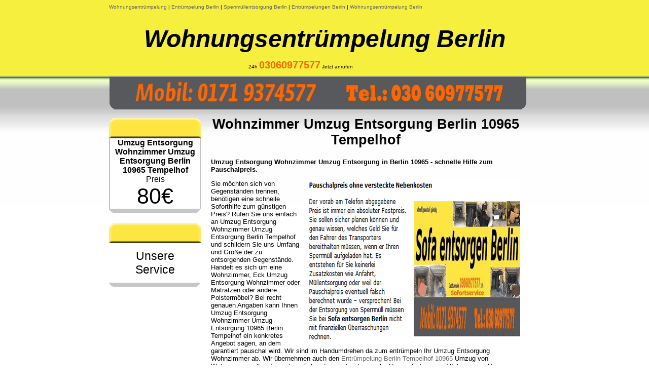

--- FILE ---
content_type: text/html; charset=UTF-8
request_url: https://wohnungsentruempelung.direkt-entruempelung-berlin.de/tempelhof/10965-berlin-tempelhof.html
body_size: 3815
content:
<!DOCTYPE HTML PUBLIC "-//W3C//DTD HTML 4.01 Transitional//EN">
<html>
<head>
<title>Wohnungsentrümpelung Berlin Tempelhof 10965 - Wohnzimmer Berlin</title>
<META NAME="Description" CONTENT="Entsorgen Wohnzimmer Berlin 10965 Tempelhof pauschal Mo.-Sa. sofort">
<meta charset="UTF-8">
<meta name="robots" content="index,follow">
<meta http-equiv="content-type" content="text/html; charset=UTF-8"> 
<meta http-equiv="Content-Language" content="de">
<META NAME="Language" CONTENT="DE">
<META NAME="Audience" CONTENT="Alle">
<link rel="stylesheet" type="text/css" href="https://wohnungsentruempelung.direkt-entruempelung-berlin.de/style.css">
<link rel="shortcut icon" href="https://wohnungsentruempelung.direkt-entruempelung-berlin.de/favicon.ico">
</head>            
<body>
<div ID="wrapper">
		<div ID="header">
<div>    
<span style="font-size: 10px; color: 000000; background-color:F6EF3E;"> <a href="https://wohnungsentruempelung.direkt-entruempelung-berlin.de/" target="_blank">Wohnungsentrümpelung</a> | <a href="http://www.direkt-entruempelung-berlin.de" target="_blank">Entrümpelung Berlin</a> | <a href="http://www.private-sperrmuell-abholung.de" target="_blank">Sperrmüllentsorgung Berlin</a> | <a href="http://berlin24recyclingdienst.entruempelungen-sofa-berlin.de/" target="_blank">Entrümpelungen Berlin</a> | <a href="http://www.waschmaschine-berlin-entsorgen.de/" target="_blank">Wohnungsentrümpelung Berlin</a> </span>	</div>	
	
		<div ID="logomnb"><span style="font-size: 48px;"> <strong><i><a style="text-decoration:none; color: #000000;" href="https://wohnungsentruempelung.direkt-entruempelung-berlin.de">Wohnungsentrümpelung Berlin</a></i></strong></span> </div>
				
				
       <div ID="flagiw">
 <span style="font-size: 10px;">24h <b><span style="color:#FF6600;font-size:20px;">03060977577</span></b> Jetzt anrufen </span> &nbsp;
	  </div>
		
		<div ID="header_innerBox">	
			<div id="header_innerBox_cornerleft"></div>			
			<div id="header_innerBox_content">
				<a href="tel:03060977577"> <div id="telephonq"></div> </a>

                                <a href="tel:01719374577">   <div id="mobil5"></div> </a>
			</div>	
			<div id="header_innerBox_cornerright"></div>		
		</div>
</div>
<div ID="main">
	<div ID="navigation">
<div class="menuBlock">
		<div class="menuBlockCornerLeft"></div>
		<div class="menuBlockTitle"></div>
		<div class="menuBlockCornerRight"></div>
			<div ID="pricebox">
			<div align="center"> <strong> Umzug Entsorgung Wohnzimmer Umzug Entsorgung Berlin 10965 Tempelhof</strong> <br>
				Preis  <br>  <span id="price"> 80€ </span>         					   	
			</div>
			
			</div>
	
		<div class="menuBlockBottom"></div>
	</div>
<br>
	<div class="menuBlock">
		<div class="menuBlockCornerLeft"></div>
		<div class="menuBlockTitle"></div>
		<div class="menuBlockCornerRight"></div>		
		<div class="clear"></div>
		<div class="menuBlock"></div>

 
 <div class="dropdown">
  <button class="dropbtn">Unsere Service</button>
  <div class="dropdown-content">
 
<br>
<a href="https://wohnungsentruempelung.direkt-entruempelung-berlin.de" target="_blank">Wohnungsentrümpelung Berlin</a> 
<a href="https://wohnungsentruempelung.direkt-entruempelung-berlin.de/sofa-entsorgen-berlin.html" target="_blank">"Wohnungsentrümpelung"</a> 
<a href="https://wohnungsentruempelung.direkt-entruempelung-berlin.de/sofa-entsorgen-berlin-halensee.html" target="_blank">✓ <b>Halensee</b></a> 
<a href="https://wohnungsentruempelung.direkt-entruempelung-berlin.de/treptow/" target="_blank">✓ <b>Treptow</b></a> 
<a href="https://wohnungsentruempelung.direkt-entruempelung-berlin.de/treptow/12435-berlin-treptow.html" target="_blank">12435</a>
<br>

<a href="https://wohnungsentruempelung.direkt-entruempelung-berlin.de/steglitz/dienstleister/" target="_blank">✓ <b>Steglitz</b></a>  
<a href="https://wohnungsentruempelung.direkt-entruempelung-berlin.de/steglitz/dienstleister/12157-berlin-steglitz.html" target="_blank">12157</a>
<a href="https://wohnungsentruempelung.direkt-entruempelung-berlin.de/steglitz/dienstleister/12161-berlin-steglitz.html" target="_blank">12161</a>
<a href="https://wohnungsentruempelung.direkt-entruempelung-berlin.de/steglitz/dienstleister/12163-berlin-steglitz.html" target="_blank">12163</a>
<a href="https://wohnungsentruempelung.direkt-entruempelung-berlin.de/steglitz/dienstleister/12165-berlin-steglitz.html" target="_blank">12165</a>
<a href="https://wohnungsentruempelung.direkt-entruempelung-berlin.de/steglitz/dienstleister/12167-berlin-steglitz.html" target="_blank">12167</a>
<a href="https://wohnungsentruempelung.direkt-entruempelung-berlin.de/steglitz/dienstleister/12169-berlin-steglitz.html" target="_blank">12169</a>
<a href="https://wohnungsentruempelung.direkt-entruempelung-berlin.de/steglitz/dienstleister/12247-berlin-steglitz.html" target="_blank">12247</a>
<a href="https://wohnungsentruempelung.direkt-entruempelung-berlin.de/steglitz/dienstleister/14195-berlin-steglitz.html" target="_blank">14195</a>
<br>

<a href="https://wohnungsentruempelung.direkt-entruempelung-berlin.de/tempelhof/" target="_blank">✓ <b>Tempelhof</b></a> 
<a href="https://wohnungsentruempelung.direkt-entruempelung-berlin.de/tempelhof/10965-berlin-tempelhof.html" target="_blank">10965</a> 
<a href="https://wohnungsentruempelung.direkt-entruempelung-berlin.de/tempelhof/12099-berlin-tempelhof.html" target="_blank">12099</a> 
<a href="https://wohnungsentruempelung.direkt-entruempelung-berlin.de/tempelhof/12101-berlin-tempelhof.html" target="_blank">12101</a> 
<a href="https://wohnungsentruempelung.direkt-entruempelung-berlin.de/tempelhof/12103-berlin-tempelhof.html" target="_blank">12103</a>
<a href="https://wohnungsentruempelung.direkt-entruempelung-berlin.de/berlin-tempelhof-12105/sofort/" target="_blank">12105</a>
<br>
 
<a href="https://wohnungsentruempelung.direkt-entruempelung-berlin.de/schoeneberg/" target="_blank">✓ <b>Schöneberg</b></a>
<a href="https://wohnungsentruempelung.direkt-entruempelung-berlin.de/tegel/" target="_blank">✓ <b>Tegel</b></a> 
<a href="https://wohnungsentruempelung.direkt-entruempelung-berlin.de/zehlendorf/sofort/" target="_blank">✓ <b>Zehlendorf</b></a> 
<a href="https://wohnungsentruempelung.direkt-entruempelung-berlin.de/zehlendorf/sofort/14129-berlin-zehlendorf.html" target="_blank">14129</a> 
<a href="https://wohnungsentruempelung.direkt-entruempelung-berlin.de/zehlendorf/sofort/14163-berlin-zehlendorf.html" target="_blank">14163</a> 
<a href="https://wohnungsentruempelung.direkt-entruempelung-berlin.de/zehlendorf/sofort/14165-berlin-zehlendorf.html" target="_blank">14165</a>
<br>
 
<a href="https://wohnungsentruempelung.direkt-entruempelung-berlin.de/tiergarten/" target="_blank">✓ <b>Tiergarten</b></a>
<br>

<a href="https://wohnungsentruempelung.direkt-entruempelung-berlin.de/lichtenberg/sofort/" target="_blank">✓ <b>Lichtenberg</b></a> 
<a href="https://wohnungsentruempelung.direkt-entruempelung-berlin.de/lichtenberg/sofort/10317-berlin-lichtenberg.html" target="_blank">10317</a>
<a href="https://wohnungsentruempelung.direkt-entruempelung-berlin.de/lichtenberg/sofort/10365-berlin-lichtenberg.html" target="_blank">10365</a>
<a href="https://wohnungsentruempelung.direkt-entruempelung-berlin.de/lichtenberg/sofort/10367-berlin-lichtenberg.html" target="_blank">10367</a>
<a href="https://wohnungsentruempelung.direkt-entruempelung-berlin.de/lichtenberg/sofort/10369-berlin-lichtenberg.html" target="_blank">10369</a>
<br>

<a href="https://wohnungsentruempelung.direkt-entruempelung-berlin.de/kreuzberg.html" target="_blank">✓ <b>Kreuzberg</b></a> 
<a href="https://wohnungsentruempelung.direkt-entruempelung-berlin.de/mitte/" target="_blank">✓ <b>Mitte</b> </a> 
<br>

<a href="https://wohnungsentruempelung.direkt-entruempelung-berlin.de/charlottenburg.html" target="_blank">✓ <b>Charlottenburg</b></a> 
<a href="https://wohnungsentruempelung.direkt-entruempelung-berlin.de/berlin-charlottenburg-10585/sofort/" target="_blank">10585</a> 
<a href="https://wohnungsentruempelung.direkt-entruempelung-berlin.de/berlin-charlottenburg-10587/sofort/" target="_blank">10587</a> 
<br>

<a href="https://wohnungsentruempelung.direkt-entruempelung-berlin.de/friedrichshain/" target="_blank">✓ <b>Friedrichshain</b></a> 
<a href="https://wohnungsentruempelung.direkt-entruempelung-berlin.de/friedrichshain/10243-berlin-friedrichshain.html" target="_blank">10243</a>
<a href="https://wohnungsentruempelung.direkt-entruempelung-berlin.de/friedrichshain/10245-berlin-friedrichshain.html" target="_blank">10245</a>
<a href="https://wohnungsentruempelung.direkt-entruempelung-berlin.de/friedrichshain/10247-berlin-friedrichshain.html" target="_blank">10247</a>
<a href="https://wohnungsentruempelung.direkt-entruempelung-berlin.de/friedrichshain/10249-berlin-friedrichshain.html" target="_blank">10249</a>
<br>

<a href="https://wohnungsentruempelung.direkt-entruempelung-berlin.de/koepenick.html" target="_blank">✓ <b>Köpenick</b></a>  
<a href="https://wohnungsentruempelung.direkt-entruempelung-berlin.de/reinickendorf/" target="_blank">✓ <b>Reinickendorf</b></a>   
<a href="https://wohnungsentruempelung.direkt-entruempelung-berlin.de/lichterfelde.html" target="_blank">✓ <b>Lichterfelde</b></a>  
<a href="https://wohnungsentruempelung.direkt-entruempelung-berlin.de/prenzlauer-berg.html" target="_blank">✓ <b>Prenzlauer Berg</b></a> 
<a href="https://wohnungsentruempelung.direkt-entruempelung-berlin.de/moabit.html" target="_blank">✓ <b>Moabit</b></a>   
<a href="https://wohnungsentruempelung.direkt-entruempelung-berlin.de/lichtenrade.html" target="_blank">✓ <b>Lichtenrade</b></a>  
<a href="https://wohnungsentruempelung.direkt-entruempelung-berlin.de/lankwitz.html" target="_blank">✓ <b>Lankwitz</b></a> 
<a href="https://wohnungsentruempelung.direkt-entruempelung-berlin.de/friedenau.html" target="_blank">✓ <b>Friedenau</b></a>  
<a href="https://wohnungsentruempelung.direkt-entruempelung-berlin.de/pankow.html" target="_blank">✓ <b>Pankow</b></a> 
<a href="https://wohnungsentruempelung.direkt-entruempelung-berlin.de/neukoelln.html" target="_blank">✓ <b>Neukölln</b></a>  
<a href="https://wohnungsentruempelung.direkt-entruempelung-berlin.de/adlershof.html" target="_blank">✓ <b>Adlershof</b></a> 
<a href="https://wohnungsentruempelung.direkt-entruempelung-berlin.de/hochenschoenhausen.html" target="_blank">✓ <b>Hohenschönhausen</b></a> 
<a href="https://wohnungsentruempelung.direkt-entruempelung-berlin.de/hellersdorf/" target="_blank">✓ <b>Hellersdorf</b></a> 
<a href="https://wohnungsentruempelung.direkt-entruempelung-berlin.de/marzahn.html" target="_blank">✓ <b>Marzahn</b></a> 

<br><br>


<a href="https://wohnungsentruempelung.direkt-entruempelung-berlin.de/sperrmullabholung-berlin-hansaviertel.html" target="_blank">✓ Wohnzimmer Entsorgung Berlin Hansaviertel</a>
<br>
<a href="https://wohnungsentruempelung.direkt-entruempelung-berlin.de/sperrmullabholung-berlin-gesundbrunnen.html" target="_blank">✓ Wohnzimmer Entsorgung Berlin Gesundbrunnen</a>
<br>
<a href="https://wohnungsentruempelung.direkt-entruempelung-berlin.de/sperrmullabholung-berlin-heinersdorf.html" target="_blank">✓ Wohnzimmer Entsorgung Berlin Heinersdorf</a>
<br>
<a href="https://wohnungsentruempelung.direkt-entruempelung-berlin.de/sperrmullabholung-berlin-franzosisch-buchholz.html" target="_blank">✓ Wohnzimmer Entsorgung Berlin Französisch Buchholz</a>
<br>
<a href="https://wohnungsentruempelung.direkt-entruempelung-berlin.de/sperrmullabholung-berlin-niederschonhausen.html" target="_blank">✓ Wohnzimmer Entsorgung Berlin Niederschönhausen</a>
<br>
<a href="https://wohnungsentruempelung.direkt-entruempelung-berlin.de/sperrmullabholung-berlin-rosenthal.html" target="_blank">✓ Wohnzimmer Entsorgung Berlin Rosenthal</a>
<br>
<a href="https://wohnungsentruempelung.direkt-entruempelung-berlin.de/sperrmullabholung-berlin-wilhelmsruh.html" target="_blank">✓ Wohnzimmer Entsorgung Berlin Wilhelmsruh</a>
<br>
<a href="https://wohnungsentruempelung.direkt-entruempelung-berlin.de/sperrmullabholung-berlin-grunewald.html" target="_blank">✓ Wohnzimmer Entsorgung Berlin Grunewald</a>
<br>
<a href="https://wohnungsentruempelung.direkt-entruempelung-berlin.de/sperrmullabholung-berlin-westend.html" target="_blank">✓ Wohnzimmer Entsorgung Berlin Westend</a>
<br>
<a href="https://wohnungsentruempelung.direkt-entruempelung-berlin.de/sperrmullabholung-berlin-halensee.html" target="_blank">✓ Wohnzimmer Entsorgung Berlin Halensee</a>
<br>
<a href="https://wohnungsentruempelung.direkt-entruempelung-berlin.de/sperrmullabholung-berlin-dahlem.html" target="_blank">✓ Wohnzimmer Entsorgung Berlin Dahlem</a>
<br>
<a href="https://wohnungsentruempelung.direkt-entruempelung-berlin.de/sperrmullabholung-berlin-nikolassee.html" target="_blank">✓ Wohnzimmer Entsorgung Berlin Nikolassee</a>
<br>
<a href="https://wohnungsentruempelung.direkt-entruempelung-berlin.de/sperrmullabholung-berlin-wannsee.html" target="_blank">✓ Wohnzimmer Entsorgung Berlin Wannsee</a>
<br>
<a href="https://wohnungsentruempelung.direkt-entruempelung-berlin.de/sperrmullabholung-berlin-mariendorf.html" target="_blank">✓ Wohnzimmer Entsorgung Berlin Mariendorf</a>
<br>
<a href="https://wohnungsentruempelung.direkt-entruempelung-berlin.de/sperrmullabholung-berlin-marienfelde.html" target="_blank">✓ Wohnzimmer Entsorgung Berlin Marienfelde</a>
<br>
<a href="https://wohnungsentruempelung.direkt-entruempelung-berlin.de/sperrmullabholung-berlin-friedrichsfelde.html" target="_blank">✓ Wohnzimmer Entsorgung Berlin Friedrichsfelde</a>
<br>
<a href="https://wohnungsentruempelung.direkt-entruempelung-berlin.de/sperrmullabholung-berlin-falkenberg.html" target="_blank">✓ Wohnzimmer Entsorgung Berlin Falkenberg</a>
<br>
<a href="https://wohnungsentruempelung.direkt-entruempelung-berlin.de/sperrmullabholung-berlin-malchow.html" target="_blank">✓ Wohnzimmer Entsorgung Berlin Malchow</a>
<br>
<a href="https://wohnungsentruempelung.direkt-entruempelung-berlin.de/sperrmullabholung-berlin-fennpfuhl.html" target="_blank">✓ Wohnzimmer Entsorgung Berlin Fennpfuhl</a>
<br>
<a href="https://wohnungsentruempelung.direkt-entruempelung-berlin.de/sperrmullabholung-berlin-konradshohe.html" target="_blank">✓ Wohnzimmer Entsorgung Berlin Konradshöhe</a>
<br>
<a href="https://wohnungsentruempelung.direkt-entruempelung-berlin.de/sperrmullabholung-berlin-lubars.html" target="_blank">✓ Wohnzimmer Entsorgung Berlin Lübars</a>
<br>
<a href="https://wohnungsentruempelung.direkt-entruempelung-berlin.de/sperrmullabholung-berlin-borsigwalde.html" target="_blank">✓ Wohnzimmer Entsorgung Berlin Borsigwalde</a>
<br>
<a href="https://wohnungsentruempelung.direkt-entruempelung-berlin.de/sperrmullabholung-berlin-johannisthal.html" target="_blank">✓ Wohnzimmer Entsorgung Berlin Johannisthal</a>
<br>
<a href="https://wohnungsentruempelung.direkt-entruempelung-berlin.de/sperrmullabholung-berlin-muggelheim.html" target="_blank">✓ Wohnzimmer Entsorgung Berlin Müggelheim</a>
<br>
<a href="https://wohnungsentruempelung.direkt-entruempelung-berlin.de/sperrmullabholung-berlin-schmockwitz.html" target="_blank">✓ Wohnzimmer Entsorgung Berlin Schmöckwitz</a>
<br>
<a href="https://wohnungsentruempelung.direkt-entruempelung-berlin.de/entsorgungstaxi-berlin/sofort/" target="_blank">Entsorgungstaxi Berlin</a>
<br>
<a href="https://wohnungsentruempelung.direkt-entruempelung-berlin.de/Wohnzimmer-entsorgen-preiswert-ehrlich/sofort/" target="_blank">Wohnungsentrümpelung preiswert</a>
<br>
<a href="https://wohnungsentruempelung.direkt-entruempelung-berlin.de/umzug-entsorgung-berlin/" target="_blank">Umzug Umzug Entsorgung Berlin</a>
<br>
<a href="https://wohnungsentruempelung.direkt-entruempelung-berlin.de/tragen-fahren-entsorgen-berlin-privat/" target="_blank">Wohnzimmer tragen fahren entsorgen Berlin privat</a>
<br>
<a href="https://wohnungsentruempelung.direkt-entruempelung-berlin.de/mobel-taxi-berlin/" target="_blank">Wohnzimmer Taxi Berlin</a> 
<br>
    
  </div>
</div>




		<div class="menuBlockBottom"></div>
	</div>
	</div>
	<div ID="content">
	

<div ID="titleline"><span style="font-size:27px;"><b>Wohnzimmer Umzug Entsorgung Berlin 10965 Tempelhof</b></span></div> <br>
	<div> <strong> Umzug Entsorgung Wohnzimmer Umzug Entsorgung in Berlin 10965 - schnelle Hilfe zum Pauschalpreis.</strong> 
  
<p> <div id="sofaentsorgenberlinde-png"></div> Sie möchten sich von Gegenständen trennen, benötigen eine schnelle Soforthilfe zum günstigen Preis? Rufen Sie uns einfach an Umzug Entsorgung Wohnzimmer Umzug Entsorgung Berlin Tempelhof und schildern Sie uns Umfang und Größe der zu entsorgenden Gegenstände. Handelt es sich um eine Wohnzimmer, Eck Umzug Entsorgung Wohnzimmer oder Matratzen oder andere Polstermöbel? Bei recht genauen Angaben kann Ihnen Umzug Entsorgung Wohnzimmer Umzug Entsorgung 10965 Berlin Tempelhof ein konkretes Angebot sagen, an dem garantiert    pauschal wird. Wir sind im Handumdrehen da zum entrümpeln Ihr Umzug Entsorgung Wohnzimmer ab. Wir übernehmen auch den <a href="http://www.direkt-entruempelung-berlin.de" target="_blank">Entrümpelung Berlin Tempelhof 10965</a> Umzug von Wohnzimmer, alten Teppichen, Fahrrädern und vielem mehr. Umzug Entsorgung Wohnzimmer Umzug Entsorgung Berlin 10965 Tempelhof ist ein fairer Sofort Service, der an sechs Tagen in der Woche 24 Stunden für Ihnen da ist und den Entrümpelungen Ihrer Gegenstände sofort übernimmt. </p>

Günstig, schnell Umzug Entsorgung Wohnzimmer Umzug Entsorgung in Berlin 10965 Tempelhof ohne Besichtigung. 

<p>  Sie möchten sich von alte Umzug Entsorgung Wohnzimmer befreien? Dann ist Umzug Entsorgung Wohnzimmer Umzug Entsorgung Berlin Tempelhof 10965 genau Ihr richtiger. In den meisten Fällen sind wir noch am selben Tag für Ihnen da und Umzug Entsorgung Ihre alte Eck Wohnzimmer, Ihre Sessel oder Wohnzimmer umgehend zum Recyclinghof. Bei einer kompletten Wohnungsentrümpelung können Kunden ebenfalls auf unseren schnellen Service vertrauen. Am Telefon nennen wir Ihnen entsprechend des Umfangs Ihres Auftrages ein pauschal abes Angebot, das garantiert eins zu eins umgesetzt wird. bei der Entrümpelung Berlin 10965 Tempelhof müssen Sie nicht mit Überraschungen rechnen. Gern übernehmen wir auch andere Aufträge wie den Entrümpelung eines Küche. Alles wird umgehend zum Pauschalpreisen Festpreis zu Ihrer Zufriedenheit nach Absprache ausgeführt. </p>

Kleine und große Umzug Entsorgung Wohnzimmer Umzug Entsorgung in 10965 Berlin Tempelhof zum garantierten Festpreis. 

<p>Ob Herd oder Wohnzimmer oder anderes Sperrgut, Umzug Entsorgung Wohnzimmer Umzug Entsorgung Berlin 10965 Tempelhof übernimmt. Beauftragen uns direkt, wir sind innerhalb kurzer Zeit da. Bei uns gibt es keine versteckten Kosten. Alle kleinen auch größeren Waschmaschinen werden zum garantierten Vorbesprochende Festpreis ausgeführt. Wenn es um die Umzug Entsorgung Wohnzimmer Umzug Entsorgung Berlin 10965 Tempelhof geht, ist die Umzug Entsorgung Wohnzimmer Umzug Entsorgung Berlin Tempelhof 10965 an Ort und Stelle. Egal wo in 10965 Berlin Tempelhof oder etwas zu Umzug Entsorgung haben, wir kommen schnell zu Ihnen. Wir arbeiten diskret und Umzug Entsorgung alles Umzug Entsorgung Wohnzimmer korrekt umweltgerecht genau an der dafür vorgesehenen Stelle. Für der Umzug Entsorgung Wohnzimmer Umzug Entsorgung Berlin 10965 Tempelhof ist ihre Umzug Entsorgung Wohnzimmer garantiert in den richtigen Händen. Wir verschaffen Ihnen wieder mehr Platz, wenn jemand ein altes Umzug Entsorgung Wohnzimmer oder Sessel nicht mehr wollen und Raum für etwas Neues brauchen. </p> 

Kontaktieren Sie Umzug Entsorgung Wohnzimmer Umzug Entsorgung Berlin 10965 Tempelhof sofort direkt.  

<p>Wenn Sie Umzug Entsorgung Wohnzimmer Umzug Entsorgung in 10965 Berlin Tempelhof möchten oder eine Wohnung entrümpeln, kontaktieren zum uns am besten direkt sofort. Wir sorgen dafür, das Umzug Entsorgung Wohnzimmer Umzug Entsorgung in 10965 Berlin Tempelhof schnell, umgehend erfolgt und Kunde neuen Dingen widmen können. Profitieren von den fairen Preisen ebenso wie von unserer Schnelligkeit und dem beherzten Zupacken. Ob alte Umzug Entsorgung Wohnzimmer Umzug Entsorgung Berlin 10965 Tempelhof, alte Sessel oder Polsterbett, Umzug Entsorgung Wohnzimmer Umzug Entsorgung Berlin 10965 Tempelhof übernimmt Umzug Entsorgung Wohnungsentrümpelung. Wenn Sie zufrieden mit unserer Arbeit sind - und das werden Sie garantiert sein - können Sie uns gern weiter empfehlen oder jederzeit erneut mit einer Umzug Entsorgung Wohnzimmer Umzug Entsorgung in  Berlin Tempelhof 10965 beauftragen. </p>


<p>Wohnzimmer Umzug Entsorgung Berlin Komplettservice Umzug Entsorgung Wohnzimmer Umzug Entsorgung Berlin sofort Express_Abholung Komplettservice preiswert schnell ohne Vorbestellung super günstig Schnellservice zum  Pauschalpreis <a href="https://wohnungsentruempelung.direkt-entruempelung-berlin.de" target="_blank">Wohnzimmer Umzug Entsorgung Berlin</a> wir haben jeden Tag Termine frei rufen Sie jetzt an. Ihre wohnungsentruempelung.direkt-entruempelung-berlin.de Service.</p>

</div>


		<div id="infobox"></div>
			<div>	
<br>


<br> 

				


<br>

#WaschmaschineBerlin

<br> <br> <br> 

<div ID="for">
					<div ID="footer">
						<ul>
<li> <b>Wohnungsentrümpelung Berlin </b></li>					
<br> 						

<br>                                                                 
<li><a href="mailto:info@wohnungsentruempelung.direkt-entruempelung-berlin.de">E-Mail:</a> </li> 	
<br>		
<li><u><b>☎︎</b>  <h1>01719374577</h1> </u> </li>
<br>		
<li><u><b>☎︎</b>  <h1>03060977577</h1> </u> </li>
<br>
		<li><a href="https://wohnungsentruempelung.direkt-entruempelung-berlin.de/impressum.html" target="_blank"> Impressum</a></li>
<br>
</ul>
						<br>
					</div>
				</div>
			</div>
		</div>
	</div>
	<br>
	<br>

	<br>	
</div>
</body>                                                                                                                                                                                                                                                                                                                                                                                                               
</html>


--- FILE ---
content_type: text/css; charset=UTF-8
request_url: https://wohnungsentruempelung.direkt-entruempelung-berlin.de/style.css
body_size: 2275
content:

.share-btn {
  display: inline-block;
  color: #ffffff;
  border: none;
  padding: 0.1em 0.6em;
  outline: none;
  text-align: center;
  font-size: 0.9em;
  margin: 0 0.2em;
}

.share-btn:focus,
.share-btn:hover {
  text-decoration: none;
  opacity: 0.8;
}

.share-btn:active {
  color: #e2e2e2;
}

.share-btn.twitter     { background: #55acee; }
.share-btn.google-plus { background: #dd4b39; }
.share-btn.facebook    { background: #3B5998; }
.share-btn.stumbleupon { background: #EB4823; }
.share-btn.reddit      { background: #ff5700; }
.share-btn.hackernews  { background: #ff6600; }
.share-btn.linkedin    { background: #4875B4; }
.share-btn.email       { background: #444444; } 





.dropbtn {
  background-color: #ffffff;
  color: #000000;
  padding: 12px;
  font-size: 23px;
  border: none; 
  text-align: center;
  width: 182px;
}

.dropdown {
  position: relative;
  display: inline-block;
}

.dropdown-content {
  display: none;
  position: absolute;
  background-color: #f1f1f1;
  min-width: 105px;
  box-shadow: 0px 8px 16px 0px rgba(0,0,0,0.2);
  z-index: 1;
}

.dropdown-content a {
  color: black;
  padding: 10px 0px;
  text-decoration: none;
  display: block;
}

.dropdown-content a:hover {background-color: #ddd;}

.dropdown:hover .dropdown-content {display: block;}

.dropdown:hover .dropbtn {background-color: #ffffff;}









body {
	background:url("https://wohnungsentruempelung.direkt-entruempelung-berlin.de/img/backgrod.jpg") repeat-x right top;	
	font-family: Arial;
}

h1{font-size:14px; font-weight:normal; margin:0px; padding:0px; display:inline;} 
h2{font-size:14px; font-weight:normal; margin:0px; padding:0px; display:inline;}  
h3{font-size:14px; font-weight:normal; margin:0px; padding:0px; display:inline;}
h4{font-size:14px; font-weight:normal; margin:0px; padding:0px; display:inline;}
h5{font-size:14px; font-weight:normal; margin:0px; padding:0px; display:inline;}
h6{font-size:14px; font-weight:normal; margin:0px; padding:0px; display:inline;}


h2 p {display:inline;margin:0px;}
h3 p {display:inline;margin:0px;}
h4 p {display:inline;margin:0px;}
h5 p {display:inline;margin:0px;}
h6 p {display:inline;margin:0px;}




a, a:link, a:active, a:visited {

	text-decoration:none;
	color:#666666;	
}

a:hover { 
	text-decoration:underline;
}





.phone,.phone:visited,.phone:hover{
color:black;
text-decoration:none;
pointer-events:none;
cursor: text;
}

@media only screen and (max-device-width: 480px) {

.phone{
color:blue;
text-decoration:underline;
}

}







<?php
include("Mobile_Detect.php");
$detect = new Mobile_Detect();



if ($detect->isMobile()) {
    echo 'mobile';
}else{
    echo 'desktop';
}
?>












#sofaentsberlangebot {
   background:url("https://wohnungsentruempelung.direkt-entruempelung-berlin.de/img/sofaentsberlangebot.jpg") no-repeat scroll left bottom transparent;
  position:relative; float:right;
	right:0px;
	top: 0px;
width:420px; height:350px; margin-left: 10px;
} 


#sofaentsorgenberlinde-png {
   background:url("https://wohnungsentruempelung.direkt-entruempelung-berlin.de/img/sofaentsorgenberlinde.png") no-repeat scroll left bottom transparent;
  position:relative; float:right;
	right:0px;
	top: 0px;
width:420px; height:320px; margin-left: 10px;
} 


#sofetsgberl-png {
   background:url("https://wohnungsentruempelung.direkt-entruempelung-berlin.de/img/sofaentsberlangebot.jpg") no-repeat scroll left bottom transparent;
  position:relative; float:right;
	right:0px;
	top: 0px;
width:420px; height:350px; margin-left: 10px;
} 


#sofaentsgberln-jpg {
   background:url("sofaentsgberln.jpg") no-repeat scroll left bottom transparent;
  position:relative; float:right;
	right:0px;
	top: 0px;
width:420px; height:360px; margin-left: 10px;
} 


#sofaenberl-jpg {
   background:url("https://wohnungsentruempelung.direkt-entruempelung-berlin.de/img/sofaenberl.jpg") no-repeat scroll left bottom transparent;
  position:relative; float:right;
	right:0px;
	top: 0px;
width:329px; height:82px; margin-left: 10px;
} 







#obenderprice {
	font-size:19px;
        
} 

#linkssrechts {
	font-size:19px;
        
}


.marquee{
margin: 0 9 0;
width:90%;
white-space:nowrap;
overflow:hidden;
}


#texstt {
	font-size:19px;
       
}

#ganzzuntentext {
	font-size:19px;      
        
}

#termin-anfrage {
font-size: 61px; font-family: Arial; color: #000000; background-color:#FEE543;

	position:absolute;
	top:21px;
    left: 3px; 

	 no-repeat left bottom;
	z-index:2;
}

#sofort-service {
font-size: 76px; font-family: Arial; color: #000000; background-color:#FEE543;

	position:absolute;
	top:21px;
    left: 10px; 

	 no-repeat left bottom;
	z-index:2;
}

#sperrmullabholung {
font-size: 57px; font-family: Arial; color: #000000; background-color:#FEE543;

	position:absolute;
	top:21px;
    left: 10px; 

	 no-repeat left bottom;
	z-index:2;
}

#termine-tel {
font-size: 41px; font-family: Arial; color: #000000; background-color:#FEE543;

	position:absolute;
	top:31px;
    left: 1px; 

	 no-repeat left bottom;
	z-index:2;
}


#header {
	position:relative;
	height:208px;
}
#headerstsai {
	position:relative;
	height:219px;
}

#kleinbussprinter {
	position:absolute;
	top:0px; 
	left:0px;
	 center no-repeat left bottom;
	z-index:2;
	text-align:center; 
	margin:0 auto;
}

#header_innerBox-klbus {
width:100%;
top:190px;
position:absolute;
bottom:0;
}


#sprinterbus {
	position:absolute;
	top:-7px;
        
	 no-repeat left bottom;
	z-index:2;
}

#flagi {
position:absolute;
	right:0px;
	top: 90px;	
}
#flagii {
position:absolute;
	right:275px;
	top: 114px;	
}
#flagiw {
position:absolute;
	left:275px;
	top: 109px;	
}

#flagiw1 {
position:absolute;
	left:265px;
	top: 102px;	
}

#flagib {
position:absolute;
	right:670px;
	top:-1px;	
}
#flagib-klbus {
position:absolute;
	right:800px;
	top:-3px;	
}

#footer ul {
	margin:0px auto;
	list-style:none;
	text-align:right;
}
#footer ul li {
	display:inline-block;
	padding: 4px 8px; 
	margin:0;
}

#content img { 

	margin:8px 16px;
}

#wrapper-klbus {
position:relative;
	width:850px;
	left:0px;
	margin:0 auto;
}
#wrapper-klbus #main #navigation {
	display:inline-block;
	width:220px;
}

#wrapper-klbus #main #content {
	display:inline-block;
	width:610px;
	padding:4px;
}

#wrapper {
position:relative;
	width:850px;
	margin:0 auto;
}

#centerr {
	text-align:center;
}

#infobox {

 bottom: 5px;

}

#for {
position:relative;
 bottom: 5px;

}

#wrapper #main #navigation {
	display:inline-block;
	width:220px;
}

#wrapper #main #content {
	display:inline-block;
	width:610px;
	padding:4px;
}

#main {
position:relative;
margin-top:15px;

}

#content {
position:absolute;
	right: 35px;
	top: 0px;
	font-size:13px;
}

#navigation {
	vertical-align:top;
	
}
#navigation #pricebox,
#navigation ul {
border: 1px solid #C0C0C0;
border-left-width:2px;
border-top-width:0px; 
border-bottom-width:0px;
width:178px;
background-color:#FFFFFF;
clear:both;
	list-style:none;	
	padding:0;
	margin:0;
}
#navigation ul li {
background-color:#FFFFFF;
	font-size:88%;
	margin:0;
	padding-left:8px;
	line-height:140%;
}
#titleline {
       position: relative; top: -5px;
	text-align:center;

}

#titlelinen {
       position: relative; top: 3px;
	text-align:center;

}
#content table {
	display:inline-table;
	border-collapse: collapse;
	

}
#content table > tbody {

border:1px solid #C0C0C0;

}

#content table > thead > tr > th {
	font-size:16px;
	
}

#content table > tbody > tr > th {
	text-align:right;
	padding-right:4px;

}

#footer {
position:relative;
	bottom: 0px;
border-top:1px dashed #c0c0c0;
}

#infobox table {
	display:table;
	width:90%;
	border-collapse: collapse;
	margin:0px auto;
	text-align:center;
}

#infobox table thead{
	border-bottom:1px solid black;
}
#infobox table tfoot{
	border-top:1px solid black;
}

#infobox table thead th{
	
}


#infobox table tbody td{background-color:#FEE644;
	border:1px solid black;
	border-top:none;
	border-bottom:none;
}

#titleline h3 {
	font-size:25px;
}

#titlel h1 {
	font-size:25px;
}

#titlel {

	text-align:center;

}

#titlel2 h2 {
	font-size:25px;
}

#titlel2 {

	text-align:center;

}

#description {
	width:300px;
}


#header_innerBox {
width:100%;
position:absolute;
bottom:0;
}

#header_innerBox_cornerleft {

	background:url("https://wohnungsentruempelung.direkt-entruempelung-berlin.de/img/moebeltaxicontactcornerl.gif") no-repeat scroll left center transparent;
    float: left;
    height: 65px;
    width: 9px;
}
#header_innerBox_cornerright {
	background:url("https://wohnungsentruempelung.direkt-entruempelung-berlin.de/img/moebeltaxicontactcornerr.gif") no-repeat scroll right center transparent;
    float: left;
    height: 65px;
    width: 9px;
}


#header_innerBox_content {
background: url("https://wohnungsentruempelung.direkt-entruempelung-berlin.de/img/kleinumzugcontact.gif") repeat-x scroll left bottom transparent;
    float: left;
    height: 65px;
    position: relative;
    width: 806px;
	
}


#telephone {
 background: url("https://wohnungsentruempelung.direkt-entruempelung-berlin.de/img/mobeltaxi-contact-tel3.png") no-repeat scroll left bottom transparent;
    height: 55px;
    left: 12px;
	bottom:5px;
    position: absolute;
    width: 315px;
}


#telephoneq {
 background: url("https://wohnungsentruempelung.direkt-entruempelung-berlin.de/img/mobeltaxi-contact-tel3.png") no-repeat scroll left bottom transparent;
    height: 55px;
    left: 37px;
	bottom:5px;
    position: absolute;
    width: 315px;
}


#telephonq {
 background: url("https://wohnungsentruempelung.direkt-entruempelung-berlin.de/img/mobeltaxi-contact-tel2.png") no-repeat scroll left bottom transparent;
    height: 55px;
    right: 35px;
	bottom:5px;
    position: absolute;
    width: 315px;
}

#mobil5e {
 background: url("https://wohnungsentruempelung.direkt-entruempelung-berlin.de/img/mobeltaxi-mobi5.gif") no-repeat scroll left bottom transparent;
    height: 55px;
    position: absolute;
    right: 10px;
	bottom:7px;
    width: 370px;
}

#mobil5 {
 background: url("https://wohnungsentruempelung.direkt-entruempelung-berlin.de/img/mobeltaxi-mobi5.gif") no-repeat scroll left bottom transparent;
    height: 55px;
    position: absolute;
      left: 37px;
	bottom:7px;
    width: 370px;
}



#bue {
	
    bottom: 26px;
    left: 51%;
    position: absolute;
    
}



#pricebox {
clear:both;
padding:4px 8px;
width:160px;
}


#price {
	font-size:43px;
}
#pri77 {
	font-size:5px;
        color:#0000FF;
}
#pri7 {
	font-size:7px;
}
#pri9 {
	font-size:9px;
}
#pri11 {
	font-size:11px;
}

#pri12 {
	font-size:12px;
}

#pri13 {
	font-size:13px;
}

#pri14 {
	font-size:14px;
}

#pri15 {
	font-size:15px;
}

.clear {
clear:both;
}

.menuBlock {

}
.menuBlockTitle {
	 background: url("https://wohnungsentruempelung.direkt-entruempelung-berlin.de/img/moebeltaxi-menubox-topbg.png") repeat-x scroll left bottom transparent;
    float: left;
    height: 42px;
    width: 160px;
    font-size:100%;
	
}
.menuBlockTitle h4 {
padding:10px 0px 0px 12px;
margin:0px;
display:inline-block;

	font-weight:bold;
	text-shadow: 2px 2px 1px #FFF;
	}

.menuBlockCornerRight {
background: url("https://wohnungsentruempelung.direkt-entruempelung-berlin.de/img/transporttaxi-menuboxright.png") no-repeat scroll left bottom transparent;
    float: left;
    height: 42px;
    width: 13px;
}
.menuBlockCornerLeft {
background: url("https://wohnungsentruempelung.direkt-entruempelung-berlin.de/img/transporttaxi-menuboxleft.png") no-repeat scroll left bottom transparent;
    float: left;
    height: 42px;
    width: 11px;
}
.menuBlockBottom {
clear:both;
	background: url("https://wohnungsentruempelung.direkt-entruempelung-berlin.de/img/moebeltaxi-menubox-bottombg.png") no-repeat scroll left bottom transparent;
    height: 8px;
    width: 180px;
    
}

#logm {
font-size: 55px; font-family: Arial; color: #000000; background-color:#FEE543;

	position:absolute;
	top:22px;
    left: 2px; 

	 no-repeat left bottom;
	z-index:2;
}

#logomnb {
	font-size: 36px;
	font-family: Arial;
	color: #000000;
	background-color:#F6EF3E;
	position:relative;
	top:30px;
	left: 0px;
	text-align:center;

	
}

#logomnb-g {
font-size: 65px; font-family: Arial; color: #000000; background-color:#FEE543;

	position:absolute;
	top:35px;
    left: 3px; 

	 no-repeat left bottom;
	z-index:2;
}

#logomnb-sp {
font-size: 65px; font-family: Arial; color: #000000; background-color:#FEE543;

	position:absolute;
	top:33px;
    left: 3px; 

	 no-repeat left bottom;
	z-index:2;
}

#logomnb-wet {
font-size: 65px; font-family: Arial; color: #000000; background-color:#FEE543;

	position:absolute;
	top:35px;
    left: 3px; 

	 no-repeat left bottom;
	z-index:2;
}  



